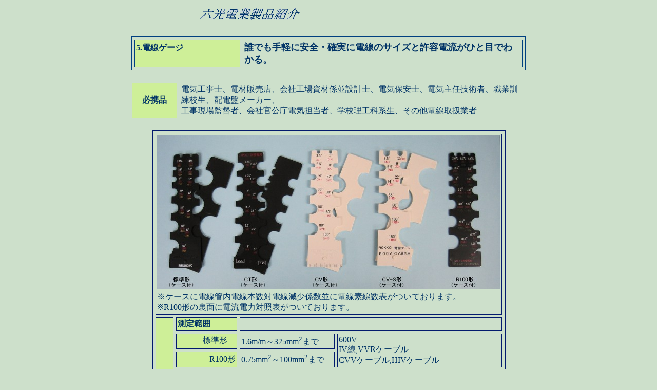

--- FILE ---
content_type: text/html
request_url: http://www.rokkodengyo.co.jp/seihin/syohin0005.html
body_size: 8629
content:
<!DOCTYPE HTML PUBLIC "-//W3C//DTD HTML 4.01 Transitional//EN">
<!-- saved from url=(0039)http://www.okayaelec.co.jp/kensaku.html -->



<HTML><HEAD>
<TITLE>電線ゲージ</TITLE>
<META content="text/html; charset=EUC-JP" http-equiv="Content-Type">
<META content="IBM WebSphere Studio Homepage Builder Version 6.5.0.0 for Windows" name="GENERATOR">

<META http-equiv="Content-Style-Type" content="text/css">



		<csactions>

			<csaction name="58F6430" class="Open Window" type="onevent" val0="syohin00051.html" val1="" val2="640" val3="480" val4="true" val5="true" val6="true" val7="true" val8="true" val9="true" val10="true">

		</csactions>



		<csscriptdict>



			<script><!--

function CSClickReturn () {

	var bAgent = window.navigator.userAgent; 

	var bAppName = window.navigator.appName;

	if ((bAppName.indexOf("Explorer") >= 0) && (bAgent.indexOf("Mozilla/3") >= 0) && (bAgent.indexOf("Mac") >= 0))

		return true; // dont follow link

	else return false; // dont follow link

}



CSStopExecution = false;

function CSAction(array) { 

	return CSAction2(CSAct, array);

}

function CSAction2(fct, array) { 

	var result;

	for (var i=0;i<array.length;i++) {

		if(CSStopExecution) return false; 

		var actArray = fct[array[i]];

		if (actArray == null) return false;

		var tempArray = new Array;

		for(var j=1;j<actArray.length;j++) {

			if((actArray[j] != null) && (typeof(actArray[j]) == "object") && (actArray[j].length == 2)) {

				if(actArray[j][0] == "VAR") {

					tempArray[j] = CSStateArray[actArray[j][1]];

				}

				else {

					if(actArray[j][0] == "ACT") {

						tempArray[j] = CSAction(new Array(new String(actArray[j][1])));

					}

				else

					tempArray[j] = actArray[j];

				}

			}

			else

				tempArray[j] = actArray[j];

		}			

		result = actArray[0](tempArray);

	}

	return result;

}

CSAct = new Object;



function CSOpenWindow(action) {

	var wf = "";	

	wf = wf + "width=" + action[3];

	wf = wf + ",height=" + action[4];

	wf = wf + ",resizable=" + (action[5] ? "yes" : "no");

	wf = wf + ",scrollbars=" + (action[6] ? "yes" : "no");

	wf = wf + ",menubar=" + (action[7] ? "yes" : "no");

	wf = wf + ",toolbar=" + (action[8] ? "yes" : "no");

	wf = wf + ",directories=" + (action[9] ? "yes" : "no");

	wf = wf + ",location=" + (action[10] ? "yes" : "no");

	wf = wf + ",status=" + (action[11] ? "yes" : "no");		

	window.open(action[1],action[2],wf);

}



// --></script>



		</csscriptdict>



		<csactiondict>



			<script><!--

CSAct[/*CMP*/ '58F6430'] = new Array(CSOpenWindow,/*URL*/ 'syohin00051.html','',640,480,true,true,true,true,true,true,true);



// --></script>



		</csactiondict>



	</HEAD>

<BODY alink="#0000ff" bgcolor="#CDE0CB" link="blue" vlink="#006600">

		<P align=center><img src="images/sei-ht2.gif" width="592" height="47" border="0"></P>

<div align="center">

<TABLE border="1" cellpadding="2" cellspacing="5" height="54" bordercolor="#004080" width="768">



  <TR>

      <TD bgcolor="#ceef98" height="16" width="200" align="center">

						<h4 align="left"><font color="#003366"><b>5.電線ゲージ</b></font></h4>

					</TD>

      <TD bgcolor="#cde0cb" height="16" width="537" align="center">



      <p align="left"><b><font size="4" color="#003366">誰でも手軽に安全・確実に電線のサイズと許容電流がひと目でわかる。</font></b></p>



    </TD>

    </TR>



  </TABLE>
<BR>
</div>

		<div align="center">

<TABLE border="1" cellpadding="2" cellspacing="5" height="77" bordercolor="#004080" width="778">



				<TR>

      <TD bgcolor="#ceef98" height="1" valign="middle" align="center" width="82"><font color="#003366"><b>必携品</b></font></TD>

      <TD bgcolor="#cde0cb" height="1" width="665" align="center">



						<p align="left"><font color="#003366">電気工事士、電材販売店、会社工場資材係並設計士、電気保安士、電気主任技術者、職業訓練校生、配電盤メーカー、<br>

								工事現場監督者、会社官公庁電気担当者、学校理工科系生、その他電線取扱業者</font></p>



					</TD>

    </TR>



			</TABLE>
</div>

		<DIV align=center>

<CENTER><BR>
</CENTER>

<CENTER></CENTER>
<div align="center">
<TABLE border="2" cellpadding="2" cellspacing="5" bordercolor="#021A6D" height="365" width="689">



  
    <TR>
      <TD colspan="4"><IMG src="images/5/電線ゲージ名入り.JPG" width="668" height="300" border="0"><font color="#003366"><BR>
      ※ケースに電線管内電線本数対電線減少係数並に電線素線数表がついております。</font><BR>
      <FONT color="#003366">※R100形の裏面に電流電力対照表がついております。</FONT></TD>
    </TR>



  <TR>
      <TD bgcolor="#ceef98" rowspan="7" align="center"><b><font color="#003366">種別</font></b></TD>
      <TD bgcolor="#ceef98" height="16" align="left" valign="top"><b><font color="#003366">測定範囲</font></b></TD>

      <TD bgcolor="#cde0cb" height="16" align="left" colspan="2" valign="top"><font color="#003366">　</font></TD>

    </TR>



  <TR>
      <TD bgcolor="#ceef98" height="18" align="right" valign="top"><font color="#003366">標準形　</font></TD>
      <TD bgcolor="#cde0cb" height="18" align="left" valign="top"><font color="#003366">1.6m/m～325mm<sup>2</sup>まで</font></TD>
      <TD bgcolor="#cde0cb" height="48" align="left" valign="top" rowspan="2"><font color="#003366">600V<br>

							



      IV線,VVRケーブル<br>
      CVVケーブル,HIVケーブル</font></TD>
    </TR>
    <TR>
      <TD bgcolor="#ceef98" align="right"><FONT color="#003366">R100形</FONT></TD>
      <TD><font color="#003366">0.75mm<sup>2</sup>～100mm<sup>2</sup>まで</font></TD>
    </TR>
    <TR>
      <TD bgcolor="#ceef98" height="17" align="right" valign="top"><font color="#003366">CT形</font></TD>
      <TD bgcolor="#cde0cb" height="17" align="left" valign="top"><font color="#003366">0.75mm<sup>2</sup>～8mm<sup>2</sup>まで</font></TD>

      <TD bgcolor="#cde0cb" height="17" align="left" valign="top"><font color="#003366">2,3,4芯2CTキャップタイヤケーブル</font></TD>

    </TR>



  <TR>
      <TD bgcolor="#ceef98" height="17" align="right" valign="top"><font color="#003366">CVケーブル形</font></TD>
      <TD bgcolor="#cde0cb" height="17" align="left" valign="top"><font color="#003366">2mm<sup>2</sup>～325mm<sup>2</sup>まで</font></TD>

      <TD bgcolor="#cde0cb" height="17" align="left" valign="top"><font color="#003366">2,3,4芯600V CVケーブル</font></TD>

    </TR>   



  <TR>
      <TD bgcolor="#ceef98" height="17" align="right" valign="top"><font color="#003366">CV-S形</font></TD>
      <TD bgcolor="#cde0cb" height="17" align="left" valign="top"><font color="#003366">2mm<sup>2</sup>～325mm<sup>2</sup>まで</font></TD>

      <TD bgcolor="#cde0cb" height="17" align="left" valign="top"><font color="#003366">（単芯600VCVケーブル）</font>　CVT（※）</TD>

    </TR>
    <TR>
      <TD bgcolor="#ceef98" height="12" colspan="3" width="669">
      <p align="center"><font color="#003366"><b>＊ＣＴ測定は製造メーカーにより多少の誤差があります。</b></font><BR>
      <B><FONT color="#ff0000">※CVTの許容電流は測れません。凡その電線サイズの確認にのみご利用ください。<BR>
      </FONT></B></TD>
    </TR>   



  
</TABLE>
<BR>
<div align="center"> 



  <center>
<TABLE border="1" cellpadding="2" cellspacing="5" bordercolor="#004080" width="669">   



  
    <TR>
      <TD bgcolor="#ceef98" valign="middle" align="center" height="391" width="135">

							<div align="center">

								<p><font color="#004080"><b>電線ゲージ見本図</b></font>

							
      </div>

							<p align="right">　</p>

							<p>　
      </TD>
      <TD bgcolor="#cde0cb" valign="middle" align="center" height="391" width="505"><IMG src="images/5/geji.JPG" width="384" height="400" border="0"></TD>
    </TR> 




</TABLE>
<BR>
</center>



</div>



	</div>
<div align="center">  



  <center>

<TABLE border="2" cellpadding="2" cellspacing="5" width="722" bordercolor="#021A6D" height="35">  



  
    <TR>

      <TD bgcolor="#ceef98" width="345" align="left"><font color="#003366"><b>（標準形／ＩＶ電線測定例）</b></font></TD>

      <TD bgcolor="#ceef98" width="343" align="left"><font color="#003366"><b>（標準形／でＶＶＲケーブル測定例）</b></font></TD>

    </TR> 



  <TR>

      <TD bgcolor="#cde0cb" width="345" align="center"> 



      <p><IMG src="images/5/geji4.jpg" width="350" height="356" border="0"></TD>

      <TD bgcolor="#cde0cb" width="343" align="center"><IMG src="images/5/geji5.jpg" width="350" height="464" border="0"></TD>

    </TR>
    <TR>
      <TD colspan="2"><IMG src="images/8/image3.jpg" border="0" width="926" height="487"></TD>
    </TR>
  </TABLE>

</center> 



</div>
<p style="margin-top: 0; margin-bottom: 0">　</p>
<p><BR>
</p>
</DIV>
</BODY>

</HTML>  



